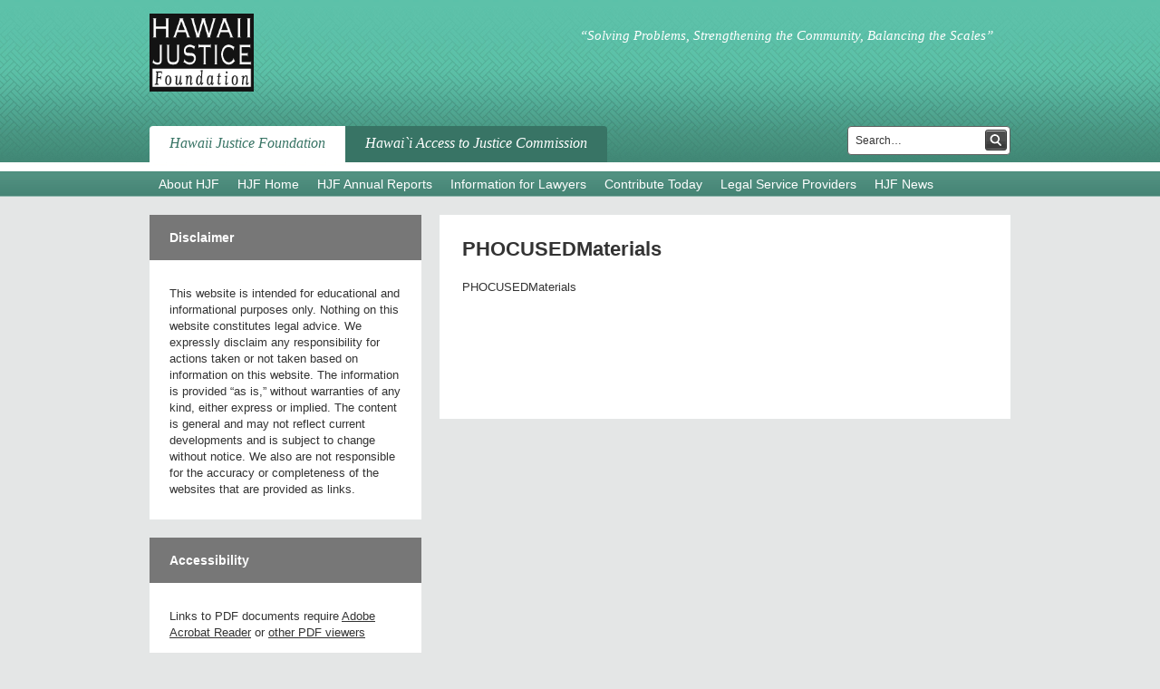

--- FILE ---
content_type: text/html; charset=UTF-8
request_url: https://www.hawaiijustice.org/hawaii-access-to-justice-commission/news-and-information/2011-access-to-justice-conference-and-materials/attachment/phocusedmaterials
body_size: 6885
content:
<!DOCTYPE html>
<!--[if IE 6]>
<html id="ie6" lang="en-US">
<![endif]-->
<!--[if IE 7]>
<html id="ie7" lang="en-US">
<![endif]-->
<!--[if IE 8]>
<html id="ie8" lang="en-US">
<![endif]-->
<!--[if !(IE 6) | !(IE 7) | !(IE 8)  ]><!-->
<html lang="en-US">
<!--<![endif]-->
<head>
<meta charset="utf-8">
<title>PHOCUSEDMaterials - Hawaii Justice Foundation</title>

<meta name='robots' content='index, follow, max-image-preview:large, max-snippet:-1, max-video-preview:-1' />

	<!-- This site is optimized with the Yoast SEO plugin v26.5 - https://yoast.com/wordpress/plugins/seo/ -->
	<link rel="canonical" href="https://www.hawaiijustice.org/hawaii-access-to-justice-commission/news-and-information/2011-access-to-justice-conference-and-materials/attachment/phocusedmaterials/" />
	<meta property="og:locale" content="en_US" />
	<meta property="og:type" content="article" />
	<meta property="og:title" content="PHOCUSEDMaterials - Hawaii Justice Foundation" />
	<meta property="og:description" content="PHOCUSEDMaterials" />
	<meta property="og:url" content="https://www.hawaiijustice.org/hawaii-access-to-justice-commission/news-and-information/2011-access-to-justice-conference-and-materials/attachment/phocusedmaterials/" />
	<meta property="og:site_name" content="Hawaii Justice Foundation" />
	<script type="application/ld+json" class="yoast-schema-graph">{"@context":"https://schema.org","@graph":[{"@type":"WebPage","@id":"https://www.hawaiijustice.org/hawaii-access-to-justice-commission/news-and-information/2011-access-to-justice-conference-and-materials/attachment/phocusedmaterials/","url":"https://www.hawaiijustice.org/hawaii-access-to-justice-commission/news-and-information/2011-access-to-justice-conference-and-materials/attachment/phocusedmaterials/","name":"PHOCUSEDMaterials - Hawaii Justice Foundation","isPartOf":{"@id":"https://www.hawaiijustice.org/#website"},"primaryImageOfPage":{"@id":"https://www.hawaiijustice.org/hawaii-access-to-justice-commission/news-and-information/2011-access-to-justice-conference-and-materials/attachment/phocusedmaterials/#primaryimage"},"image":{"@id":"https://www.hawaiijustice.org/hawaii-access-to-justice-commission/news-and-information/2011-access-to-justice-conference-and-materials/attachment/phocusedmaterials/#primaryimage"},"thumbnailUrl":"","datePublished":"2011-07-07T06:56:09+00:00","breadcrumb":{"@id":"https://www.hawaiijustice.org/hawaii-access-to-justice-commission/news-and-information/2011-access-to-justice-conference-and-materials/attachment/phocusedmaterials/#breadcrumb"},"inLanguage":"en-US","potentialAction":[{"@type":"ReadAction","target":["https://www.hawaiijustice.org/hawaii-access-to-justice-commission/news-and-information/2011-access-to-justice-conference-and-materials/attachment/phocusedmaterials/"]}]},{"@type":"BreadcrumbList","@id":"https://www.hawaiijustice.org/hawaii-access-to-justice-commission/news-and-information/2011-access-to-justice-conference-and-materials/attachment/phocusedmaterials/#breadcrumb","itemListElement":[{"@type":"ListItem","position":1,"name":"Home","item":"https://www.hawaiijustice.org/"},{"@type":"ListItem","position":2,"name":"Welcome to the Hawaiʻi Access to Justice Commission","item":"https://www.hawaiijustice.org/hawaii-access-to-justice-commission"},{"@type":"ListItem","position":3,"name":"News and Information","item":"https://www.hawaiijustice.org/hawaii-access-to-justice-commission/news-and-information"},{"@type":"ListItem","position":4,"name":"2011 Access to Justice Conference &#038; Materials","item":"https://www.hawaiijustice.org/hawaii-access-to-justice-commission/news-and-information/2011-access-to-justice-conference-and-materials"},{"@type":"ListItem","position":5,"name":"PHOCUSEDMaterials"}]},{"@type":"WebSite","@id":"https://www.hawaiijustice.org/#website","url":"https://www.hawaiijustice.org/","name":"Hawaii Justice Foundation","description":"","potentialAction":[{"@type":"SearchAction","target":{"@type":"EntryPoint","urlTemplate":"https://www.hawaiijustice.org/?s={search_term_string}"},"query-input":{"@type":"PropertyValueSpecification","valueRequired":true,"valueName":"search_term_string"}}],"inLanguage":"en-US"}]}</script>
	<!-- / Yoast SEO plugin. -->


<link rel="alternate" type="application/rss+xml" title="Hawaii Justice Foundation &raquo; Feed" href="https://www.hawaiijustice.org/feed" />
<link rel="alternate" type="application/rss+xml" title="Hawaii Justice Foundation &raquo; Comments Feed" href="https://www.hawaiijustice.org/comments/feed" />
<link rel="alternate" title="oEmbed (JSON)" type="application/json+oembed" href="https://www.hawaiijustice.org/wp-json/oembed/1.0/embed?url=https%3A%2F%2Fwww.hawaiijustice.org%2Fhawaii-access-to-justice-commission%2Fnews-and-information%2F2011-access-to-justice-conference-and-materials%2Fattachment%2Fphocusedmaterials" />
<link rel="alternate" title="oEmbed (XML)" type="text/xml+oembed" href="https://www.hawaiijustice.org/wp-json/oembed/1.0/embed?url=https%3A%2F%2Fwww.hawaiijustice.org%2Fhawaii-access-to-justice-commission%2Fnews-and-information%2F2011-access-to-justice-conference-and-materials%2Fattachment%2Fphocusedmaterials&#038;format=xml" />
<style id='wp-img-auto-sizes-contain-inline-css' type='text/css'>
img:is([sizes=auto i],[sizes^="auto," i]){contain-intrinsic-size:3000px 1500px}
/*# sourceURL=wp-img-auto-sizes-contain-inline-css */
</style>
<style id='wp-block-library-inline-css' type='text/css'>
:root{--wp-block-synced-color:#7a00df;--wp-block-synced-color--rgb:122,0,223;--wp-bound-block-color:var(--wp-block-synced-color);--wp-editor-canvas-background:#ddd;--wp-admin-theme-color:#007cba;--wp-admin-theme-color--rgb:0,124,186;--wp-admin-theme-color-darker-10:#006ba1;--wp-admin-theme-color-darker-10--rgb:0,107,160.5;--wp-admin-theme-color-darker-20:#005a87;--wp-admin-theme-color-darker-20--rgb:0,90,135;--wp-admin-border-width-focus:2px}@media (min-resolution:192dpi){:root{--wp-admin-border-width-focus:1.5px}}.wp-element-button{cursor:pointer}:root .has-very-light-gray-background-color{background-color:#eee}:root .has-very-dark-gray-background-color{background-color:#313131}:root .has-very-light-gray-color{color:#eee}:root .has-very-dark-gray-color{color:#313131}:root .has-vivid-green-cyan-to-vivid-cyan-blue-gradient-background{background:linear-gradient(135deg,#00d084,#0693e3)}:root .has-purple-crush-gradient-background{background:linear-gradient(135deg,#34e2e4,#4721fb 50%,#ab1dfe)}:root .has-hazy-dawn-gradient-background{background:linear-gradient(135deg,#faaca8,#dad0ec)}:root .has-subdued-olive-gradient-background{background:linear-gradient(135deg,#fafae1,#67a671)}:root .has-atomic-cream-gradient-background{background:linear-gradient(135deg,#fdd79a,#004a59)}:root .has-nightshade-gradient-background{background:linear-gradient(135deg,#330968,#31cdcf)}:root .has-midnight-gradient-background{background:linear-gradient(135deg,#020381,#2874fc)}:root{--wp--preset--font-size--normal:16px;--wp--preset--font-size--huge:42px}.has-regular-font-size{font-size:1em}.has-larger-font-size{font-size:2.625em}.has-normal-font-size{font-size:var(--wp--preset--font-size--normal)}.has-huge-font-size{font-size:var(--wp--preset--font-size--huge)}.has-text-align-center{text-align:center}.has-text-align-left{text-align:left}.has-text-align-right{text-align:right}.has-fit-text{white-space:nowrap!important}#end-resizable-editor-section{display:none}.aligncenter{clear:both}.items-justified-left{justify-content:flex-start}.items-justified-center{justify-content:center}.items-justified-right{justify-content:flex-end}.items-justified-space-between{justify-content:space-between}.screen-reader-text{border:0;clip-path:inset(50%);height:1px;margin:-1px;overflow:hidden;padding:0;position:absolute;width:1px;word-wrap:normal!important}.screen-reader-text:focus{background-color:#ddd;clip-path:none;color:#444;display:block;font-size:1em;height:auto;left:5px;line-height:normal;padding:15px 23px 14px;text-decoration:none;top:5px;width:auto;z-index:100000}html :where(.has-border-color){border-style:solid}html :where([style*=border-top-color]){border-top-style:solid}html :where([style*=border-right-color]){border-right-style:solid}html :where([style*=border-bottom-color]){border-bottom-style:solid}html :where([style*=border-left-color]){border-left-style:solid}html :where([style*=border-width]){border-style:solid}html :where([style*=border-top-width]){border-top-style:solid}html :where([style*=border-right-width]){border-right-style:solid}html :where([style*=border-bottom-width]){border-bottom-style:solid}html :where([style*=border-left-width]){border-left-style:solid}html :where(img[class*=wp-image-]){height:auto;max-width:100%}:where(figure){margin:0 0 1em}html :where(.is-position-sticky){--wp-admin--admin-bar--position-offset:var(--wp-admin--admin-bar--height,0px)}@media screen and (max-width:600px){html :where(.is-position-sticky){--wp-admin--admin-bar--position-offset:0px}}

/*# sourceURL=wp-block-library-inline-css */
</style><style id='global-styles-inline-css' type='text/css'>
:root{--wp--preset--aspect-ratio--square: 1;--wp--preset--aspect-ratio--4-3: 4/3;--wp--preset--aspect-ratio--3-4: 3/4;--wp--preset--aspect-ratio--3-2: 3/2;--wp--preset--aspect-ratio--2-3: 2/3;--wp--preset--aspect-ratio--16-9: 16/9;--wp--preset--aspect-ratio--9-16: 9/16;--wp--preset--color--black: #000000;--wp--preset--color--cyan-bluish-gray: #abb8c3;--wp--preset--color--white: #ffffff;--wp--preset--color--pale-pink: #f78da7;--wp--preset--color--vivid-red: #cf2e2e;--wp--preset--color--luminous-vivid-orange: #ff6900;--wp--preset--color--luminous-vivid-amber: #fcb900;--wp--preset--color--light-green-cyan: #7bdcb5;--wp--preset--color--vivid-green-cyan: #00d084;--wp--preset--color--pale-cyan-blue: #8ed1fc;--wp--preset--color--vivid-cyan-blue: #0693e3;--wp--preset--color--vivid-purple: #9b51e0;--wp--preset--gradient--vivid-cyan-blue-to-vivid-purple: linear-gradient(135deg,rgb(6,147,227) 0%,rgb(155,81,224) 100%);--wp--preset--gradient--light-green-cyan-to-vivid-green-cyan: linear-gradient(135deg,rgb(122,220,180) 0%,rgb(0,208,130) 100%);--wp--preset--gradient--luminous-vivid-amber-to-luminous-vivid-orange: linear-gradient(135deg,rgb(252,185,0) 0%,rgb(255,105,0) 100%);--wp--preset--gradient--luminous-vivid-orange-to-vivid-red: linear-gradient(135deg,rgb(255,105,0) 0%,rgb(207,46,46) 100%);--wp--preset--gradient--very-light-gray-to-cyan-bluish-gray: linear-gradient(135deg,rgb(238,238,238) 0%,rgb(169,184,195) 100%);--wp--preset--gradient--cool-to-warm-spectrum: linear-gradient(135deg,rgb(74,234,220) 0%,rgb(151,120,209) 20%,rgb(207,42,186) 40%,rgb(238,44,130) 60%,rgb(251,105,98) 80%,rgb(254,248,76) 100%);--wp--preset--gradient--blush-light-purple: linear-gradient(135deg,rgb(255,206,236) 0%,rgb(152,150,240) 100%);--wp--preset--gradient--blush-bordeaux: linear-gradient(135deg,rgb(254,205,165) 0%,rgb(254,45,45) 50%,rgb(107,0,62) 100%);--wp--preset--gradient--luminous-dusk: linear-gradient(135deg,rgb(255,203,112) 0%,rgb(199,81,192) 50%,rgb(65,88,208) 100%);--wp--preset--gradient--pale-ocean: linear-gradient(135deg,rgb(255,245,203) 0%,rgb(182,227,212) 50%,rgb(51,167,181) 100%);--wp--preset--gradient--electric-grass: linear-gradient(135deg,rgb(202,248,128) 0%,rgb(113,206,126) 100%);--wp--preset--gradient--midnight: linear-gradient(135deg,rgb(2,3,129) 0%,rgb(40,116,252) 100%);--wp--preset--font-size--small: 13px;--wp--preset--font-size--medium: 20px;--wp--preset--font-size--large: 36px;--wp--preset--font-size--x-large: 42px;--wp--preset--spacing--20: 0.44rem;--wp--preset--spacing--30: 0.67rem;--wp--preset--spacing--40: 1rem;--wp--preset--spacing--50: 1.5rem;--wp--preset--spacing--60: 2.25rem;--wp--preset--spacing--70: 3.38rem;--wp--preset--spacing--80: 5.06rem;--wp--preset--shadow--natural: 6px 6px 9px rgba(0, 0, 0, 0.2);--wp--preset--shadow--deep: 12px 12px 50px rgba(0, 0, 0, 0.4);--wp--preset--shadow--sharp: 6px 6px 0px rgba(0, 0, 0, 0.2);--wp--preset--shadow--outlined: 6px 6px 0px -3px rgb(255, 255, 255), 6px 6px rgb(0, 0, 0);--wp--preset--shadow--crisp: 6px 6px 0px rgb(0, 0, 0);}:where(.is-layout-flex){gap: 0.5em;}:where(.is-layout-grid){gap: 0.5em;}body .is-layout-flex{display: flex;}.is-layout-flex{flex-wrap: wrap;align-items: center;}.is-layout-flex > :is(*, div){margin: 0;}body .is-layout-grid{display: grid;}.is-layout-grid > :is(*, div){margin: 0;}:where(.wp-block-columns.is-layout-flex){gap: 2em;}:where(.wp-block-columns.is-layout-grid){gap: 2em;}:where(.wp-block-post-template.is-layout-flex){gap: 1.25em;}:where(.wp-block-post-template.is-layout-grid){gap: 1.25em;}.has-black-color{color: var(--wp--preset--color--black) !important;}.has-cyan-bluish-gray-color{color: var(--wp--preset--color--cyan-bluish-gray) !important;}.has-white-color{color: var(--wp--preset--color--white) !important;}.has-pale-pink-color{color: var(--wp--preset--color--pale-pink) !important;}.has-vivid-red-color{color: var(--wp--preset--color--vivid-red) !important;}.has-luminous-vivid-orange-color{color: var(--wp--preset--color--luminous-vivid-orange) !important;}.has-luminous-vivid-amber-color{color: var(--wp--preset--color--luminous-vivid-amber) !important;}.has-light-green-cyan-color{color: var(--wp--preset--color--light-green-cyan) !important;}.has-vivid-green-cyan-color{color: var(--wp--preset--color--vivid-green-cyan) !important;}.has-pale-cyan-blue-color{color: var(--wp--preset--color--pale-cyan-blue) !important;}.has-vivid-cyan-blue-color{color: var(--wp--preset--color--vivid-cyan-blue) !important;}.has-vivid-purple-color{color: var(--wp--preset--color--vivid-purple) !important;}.has-black-background-color{background-color: var(--wp--preset--color--black) !important;}.has-cyan-bluish-gray-background-color{background-color: var(--wp--preset--color--cyan-bluish-gray) !important;}.has-white-background-color{background-color: var(--wp--preset--color--white) !important;}.has-pale-pink-background-color{background-color: var(--wp--preset--color--pale-pink) !important;}.has-vivid-red-background-color{background-color: var(--wp--preset--color--vivid-red) !important;}.has-luminous-vivid-orange-background-color{background-color: var(--wp--preset--color--luminous-vivid-orange) !important;}.has-luminous-vivid-amber-background-color{background-color: var(--wp--preset--color--luminous-vivid-amber) !important;}.has-light-green-cyan-background-color{background-color: var(--wp--preset--color--light-green-cyan) !important;}.has-vivid-green-cyan-background-color{background-color: var(--wp--preset--color--vivid-green-cyan) !important;}.has-pale-cyan-blue-background-color{background-color: var(--wp--preset--color--pale-cyan-blue) !important;}.has-vivid-cyan-blue-background-color{background-color: var(--wp--preset--color--vivid-cyan-blue) !important;}.has-vivid-purple-background-color{background-color: var(--wp--preset--color--vivid-purple) !important;}.has-black-border-color{border-color: var(--wp--preset--color--black) !important;}.has-cyan-bluish-gray-border-color{border-color: var(--wp--preset--color--cyan-bluish-gray) !important;}.has-white-border-color{border-color: var(--wp--preset--color--white) !important;}.has-pale-pink-border-color{border-color: var(--wp--preset--color--pale-pink) !important;}.has-vivid-red-border-color{border-color: var(--wp--preset--color--vivid-red) !important;}.has-luminous-vivid-orange-border-color{border-color: var(--wp--preset--color--luminous-vivid-orange) !important;}.has-luminous-vivid-amber-border-color{border-color: var(--wp--preset--color--luminous-vivid-amber) !important;}.has-light-green-cyan-border-color{border-color: var(--wp--preset--color--light-green-cyan) !important;}.has-vivid-green-cyan-border-color{border-color: var(--wp--preset--color--vivid-green-cyan) !important;}.has-pale-cyan-blue-border-color{border-color: var(--wp--preset--color--pale-cyan-blue) !important;}.has-vivid-cyan-blue-border-color{border-color: var(--wp--preset--color--vivid-cyan-blue) !important;}.has-vivid-purple-border-color{border-color: var(--wp--preset--color--vivid-purple) !important;}.has-vivid-cyan-blue-to-vivid-purple-gradient-background{background: var(--wp--preset--gradient--vivid-cyan-blue-to-vivid-purple) !important;}.has-light-green-cyan-to-vivid-green-cyan-gradient-background{background: var(--wp--preset--gradient--light-green-cyan-to-vivid-green-cyan) !important;}.has-luminous-vivid-amber-to-luminous-vivid-orange-gradient-background{background: var(--wp--preset--gradient--luminous-vivid-amber-to-luminous-vivid-orange) !important;}.has-luminous-vivid-orange-to-vivid-red-gradient-background{background: var(--wp--preset--gradient--luminous-vivid-orange-to-vivid-red) !important;}.has-very-light-gray-to-cyan-bluish-gray-gradient-background{background: var(--wp--preset--gradient--very-light-gray-to-cyan-bluish-gray) !important;}.has-cool-to-warm-spectrum-gradient-background{background: var(--wp--preset--gradient--cool-to-warm-spectrum) !important;}.has-blush-light-purple-gradient-background{background: var(--wp--preset--gradient--blush-light-purple) !important;}.has-blush-bordeaux-gradient-background{background: var(--wp--preset--gradient--blush-bordeaux) !important;}.has-luminous-dusk-gradient-background{background: var(--wp--preset--gradient--luminous-dusk) !important;}.has-pale-ocean-gradient-background{background: var(--wp--preset--gradient--pale-ocean) !important;}.has-electric-grass-gradient-background{background: var(--wp--preset--gradient--electric-grass) !important;}.has-midnight-gradient-background{background: var(--wp--preset--gradient--midnight) !important;}.has-small-font-size{font-size: var(--wp--preset--font-size--small) !important;}.has-medium-font-size{font-size: var(--wp--preset--font-size--medium) !important;}.has-large-font-size{font-size: var(--wp--preset--font-size--large) !important;}.has-x-large-font-size{font-size: var(--wp--preset--font-size--x-large) !important;}
/*# sourceURL=global-styles-inline-css */
</style>

<style id='classic-theme-styles-inline-css' type='text/css'>
/*! This file is auto-generated */
.wp-block-button__link{color:#fff;background-color:#32373c;border-radius:9999px;box-shadow:none;text-decoration:none;padding:calc(.667em + 2px) calc(1.333em + 2px);font-size:1.125em}.wp-block-file__button{background:#32373c;color:#fff;text-decoration:none}
/*# sourceURL=/wp-includes/css/classic-themes.min.css */
</style>
<link rel='stylesheet' id='columns-css' href='https://www.hawaiijustice.org/wp-content/plugins/columns/columns.css?ver=996.9.1.31' type='text/css' media='all' />
<link rel='stylesheet' id='fpw_styles_css-css' href='https://www.hawaiijustice.org/wp-content/plugins/wh-feature-a-page-widget/css/fpw_styles.css?ver=1.1.2' type='text/css' media='all' />
<link rel='stylesheet' id='wh_reset-css' href='https://www.hawaiijustice.org/wp-content/themes/starter-1-4/css/reset.css?ver=1.31' type='text/css' media='all' />
<link rel='stylesheet' id='wh_styles-css' href='https://www.hawaiijustice.org/wp-content/themes/hjf/css/css_styles.css?ver=1.31' type='text/css' media='all' />
<link rel='stylesheet' id='wh_paginate-css' href='https://www.hawaiijustice.org/wp-content/themes/starter-1-4/css/paginate.css?ver=1.31' type='text/css' media='all' />
<link rel='stylesheet' id='wh_editor_style-css' href='https://www.hawaiijustice.org/wp-content/themes/hjf/css/editor-style.css?ver=1.31' type='text/css' media='all' />
<script type="text/javascript" src="https://www.hawaiijustice.org/wp-includes/js/jquery/jquery.min.js?ver=3.7.1" id="jquery-core-js"></script>
<script type="text/javascript" src="https://www.hawaiijustice.org/wp-includes/js/jquery/jquery-migrate.min.js?ver=3.4.1" id="jquery-migrate-js"></script>
<link rel="https://api.w.org/" href="https://www.hawaiijustice.org/wp-json/" /><link rel="alternate" title="JSON" type="application/json" href="https://www.hawaiijustice.org/wp-json/wp/v2/media/627" /><link rel="EditURI" type="application/rsd+xml" title="RSD" href="https://www.hawaiijustice.org/xmlrpc.php?rsd" />
<link rel='shortlink' href='https://www.hawaiijustice.org/?p=627' />
<!--[if lt IE 9]>
    <script src="https://www.hawaiijustice.org/wp-content/themes/starter-1-4/js/html5shiv.js"></script>
<![endif]-->
		<style type="text/css" id="wp-custom-css">
			img {
max-width: 100%;
}		</style>
		<link rel="shortcut icon" type="image/x-icon" href="https://www.hawaiijustice.org/wp-content/themes/hjf/images/favicon.ico">
</head>
<body class="attachment wp-singular attachment-template-default single single-attachment postid-627 attachmentid-627 attachment-pdf wp-theme-starter-1-4 wp-child-theme-hjf hjf singular" >
    
    
    <div id="wrapper" >
    	<div id="top-container" class="container clearfix">

    	        <a class="skip-link screen-reader-text" href="#main-container-wrapper">Skip to content</a>

    	    
	    <div id="header" class="clearfix">

			
			<div id="banner" class="clearfix">

				    <div id="logo"><a href="https://www.hawaiijustice.org"><img width="170" height="86" src="https://www.hawaiijustice.org/wp-content/themes/hjf/images/HJF_Logo.png" alt="Hawaii Justice Foundation logo"></a></div>
    <div id="top-quote"><div id="text-6" class="hjf-subpage-quote-content widget_text"><h2>&#8220;Solving Problems, Strengthening the Community, Balancing the Scales&#8221;</h2>			<div class="textwidget"></div>
		</div></div>

			</div>



			
			<div id="navigation" class="clearfix">
				<nav class="menu-top-menu-container"><ul id="menu-top-menu" class="menu"><li id="menu-item-1204" class="menu-item menu-item-type-post_type menu-item-object-page menu-item-home menu-item-has-children menu-item-1204 first-menu-item"><a href="https://www.hawaiijustice.org/">Hawaii Justice Foundation</a>
<ul class="sub-menu">
	<li id="menu-item-1213" class="menu-item menu-item-type-post_type menu-item-object-page menu-item-1213"><a href="https://www.hawaiijustice.org/welcome-to-the-hawaii-justice-foundation/about">About HJF</a></li>
	<li id="menu-item-1244" class="menu-item menu-item-type-post_type menu-item-object-page menu-item-home menu-item-1244"><a href="https://www.hawaiijustice.org/">HJF Home</a></li>
	<li id="menu-item-1251" class="menu-item menu-item-type-post_type menu-item-object-page menu-item-1251"><a href="https://www.hawaiijustice.org/welcome-to-the-hawaii-justice-foundation/annual-report">HJF Annual Reports</a></li>
	<li id="menu-item-1216" class="menu-item menu-item-type-post_type menu-item-object-page menu-item-has-children menu-item-1216"><a href="https://www.hawaiijustice.org/welcome-to-the-hawaii-justice-foundation/info-for-lawyers">Information for Lawyers</a>
	<ul class="sub-menu">
		<li id="menu-item-1217" class="menu-item menu-item-type-post_type menu-item-object-page menu-item-1217"><a href="https://www.hawaiijustice.org/welcome-to-the-hawaii-justice-foundation/info-for-lawyers/iolta-approved-banks">IOLTA Approved Banks</a></li>
	</ul>
</li>
	<li id="menu-item-1252" class="menu-item menu-item-type-post_type menu-item-object-page menu-item-1252"><a href="https://www.hawaiijustice.org/welcome-to-the-hawaii-justice-foundation/contribute-today">Contribute Today</a></li>
	<li id="menu-item-1219" class="menu-item menu-item-type-post_type menu-item-object-page menu-item-1219"><a href="https://www.hawaiijustice.org/welcome-to-the-hawaii-justice-foundation/legal-service-providers">Legal Service Providers</a></li>
	<li id="menu-item-1221" class="menu-item menu-item-type-post_type menu-item-object-page menu-item-1221"><a href="https://www.hawaiijustice.org/welcome-to-the-hawaii-justice-foundation/hjf-news">HJF News</a></li>
</ul>
</li>
<li id="menu-item-1205" class="menu-item menu-item-type-post_type menu-item-object-page menu-item-has-children menu-item-1205 last-menu-item"><a href="https://www.hawaiijustice.org/hawaii-access-to-justice-commission">Hawai`i Access to Justice Commission</a>
<ul class="sub-menu">
	<li id="menu-item-443" class="menu-item menu-item-type-post_type menu-item-object-page menu-item-has-children menu-item-443"><a href="https://www.hawaiijustice.org/hawaii-access-to-justice-commission/about-the-commission">About the Commission</a>
	<ul class="sub-menu">
		<li id="menu-item-438" class="menu-item menu-item-type-post_type menu-item-object-page menu-item-438"><a href="https://www.hawaiijustice.org/hawaii-access-to-justice-commission/about-the-commission/commissioners">Commissioners</a></li>
		<li id="menu-item-431" class="menu-item menu-item-type-post_type menu-item-object-page menu-item-431"><a href="https://www.hawaiijustice.org/hawaii-access-to-justice-commission/about-the-commission/committees">Committees</a></li>
		<li id="menu-item-1232" class="menu-item menu-item-type-post_type menu-item-object-page menu-item-1232"><a href="https://www.hawaiijustice.org/hawaii-access-to-justice-commission/about-the-commission/rule-21">Rule 21</a></li>
		<li id="menu-item-436" class="menu-item menu-item-type-post_type menu-item-object-page menu-item-436"><a href="https://www.hawaiijustice.org/hawaii-access-to-justice-commission/faqs-about-the-commission">FAQs</a></li>
	</ul>
</li>
	<li id="menu-item-1245" class="menu-item menu-item-type-post_type menu-item-object-page menu-item-1245"><a href="https://www.hawaiijustice.org/hawaii-access-to-justice-commission">Commission Home</a></li>
	<li id="menu-item-456" class="menu-item menu-item-type-post_type menu-item-object-page menu-item-456"><a href="https://www.hawaiijustice.org/hawaii-access-to-justice-commission/model-policies">Model Policies</a></li>
	<li id="menu-item-442" class="menu-item menu-item-type-post_type menu-item-object-page menu-item-has-children menu-item-442"><a href="https://www.hawaiijustice.org/hawaii-access-to-justice-commission/news-and-information">News</a>
	<ul class="sub-menu">
		<li id="menu-item-1327" class="menu-item menu-item-type-post_type menu-item-object-page menu-item-1327"><a href="https://www.hawaiijustice.org/hawaii-access-to-justice-commission/orders-adopted">Orders Adopted</a></li>
	</ul>
</li>
	<li id="menu-item-1234" class="menu-item menu-item-type-post_type menu-item-object-page menu-item-1234"><a href="https://www.hawaiijustice.org/hawaii-access-to-justice-commission/annual-report">Annual Reports</a></li>
	<li id="menu-item-1246" class="menu-item menu-item-type-post_type menu-item-object-page menu-item-1246"><a href="https://www.hawaiijustice.org/hawaii-access-to-justice-commission/what-is-cy-pres">Cy Pres</a></li>
	<li id="menu-item-440" class="menu-item menu-item-type-post_type menu-item-object-page menu-item-440"><a href="https://www.hawaiijustice.org/hawaii-access-to-justice-commission/how-to-help">How to Help</a></li>
</ul>
</li>
</ul></nav>			</div>
			
			

			    <div id="search-form">
        <form method="get" class="searchform search-form" action="https://www.hawaiijustice.org/" >
            <input type="text" title="search" value="Search&#x2026;" name="s" class="s search-input" onfocus="if (this.value == 'Search&#x02026;') {this.value = '';}" onblur="if (this.value == '') {this.value = 'Search&#x02026;';}" />
            <input type="hidden" name="hjf-ref" value="hjf">
            <input type="submit" value="" id="search-form-submit-button">
        </form>
    </div>
		</div>
    	    
    	</div>
    	
    	<div id="main-container-wrapper" class="clearfix">
        
        
    		<div id="main-container" class="clearfix container">


			
						    
			        <aside id="sidebar-before_content" class="sidebar">
        
        <div class="sidebar-widgets"><div id="text-13" class="hjf-subpage-content sidebar-content widget_text"><div class="sidebar-header"><h3>Disclaimer</h3></div>			<div class="textwidget">This website is intended for educational and informational purposes only. Nothing on this website constitutes legal advice. We expressly disclaim any responsibility for actions taken or not taken based on information on this website. The information is provided “as is,” without warranties of any kind, either express or implied. The content is general and may not reflect current developments and is subject to change without notice. We also are not responsible for the accuracy or completeness of the websites that are provided as links.</div>
		</div><div id="text-17" class="hjf-subpage-content sidebar-content widget_text"><div class="sidebar-header"><h3>Accessibility</h3></div>			<div class="textwidget">Links to PDF documents require <a class="underline" href="http://get.adobe.com/reader/" target="_blank">Adobe Acrobat Reader</a> or <a  class="underline" href="http://en.wikipedia.org/wiki/List_of_PDF_software" target="_blank"> other PDF viewers</a></div>
		</div></div>
        
   </aside>
			
			<!-- Container Div starts from here -->
			<div id="content-container" class="">

			    
				        <div class="content-area wh-singular">
        
            
            <div class="h1-container"><h1><a href="https://www.hawaiijustice.org/hawaii-access-to-justice-commission/news-and-information/2011-access-to-justice-conference-and-materials/attachment/phocusedmaterials">PHOCUSEDMaterials</a></h1></div>
            <div class="entry-content">
                                <p class="attachment"><a href='https://www.hawaiijustice.org/wp-content/uploads/2011/05/PHOCUSEDMaterials.pdf'>PHOCUSEDMaterials</a></p>
            </div><!-- .entry-content -->   

                                </div><!-- .content-area -->    
			    
			</div> <!-- #content-container --> 
			        
			
			<div class="clear"></div>

						


		</div><!-- #main-container -->
	</div><!-- #shadow-containter -->

  
  <footer id="bottom-container" class="clearfix container">

	  
	  <div id="footer">
	  	    
						    <div id="navigation-footer">
				 <nav class="menu-hjf-footer-menu-container"><ul id="menu-hjf-footer-menu" class="footer-menu footer-container"><li id="menu-item-1209" class="menu-item menu-item-type-post_type menu-item-object-page menu-item-1209 first-menu-item"><a href="https://www.hawaiijustice.org/welcome-to-the-hawaii-justice-foundation/about">About HJF</a></li>
<li id="menu-item-1208" class="menu-item menu-item-type-post_type menu-item-object-page menu-item-home menu-item-1208"><a href="https://www.hawaiijustice.org/">Home</a></li>
<li id="menu-item-1210" class="menu-item menu-item-type-post_type menu-item-object-page menu-item-1210"><a href="https://www.hawaiijustice.org/welcome-to-the-hawaii-justice-foundation/info-for-lawyers">Information for Lawyers</a></li>
<li id="menu-item-1211" class="menu-item menu-item-type-post_type menu-item-object-page menu-item-1211"><a href="https://www.hawaiijustice.org/welcome-to-the-hawaii-justice-foundation/legal-service-providers">Legal Service Providers</a></li>
<li id="menu-item-1212" class="menu-item menu-item-type-post_type menu-item-object-page menu-item-1212 last-menu-item"><a href="https://www.hawaiijustice.org/hawaii-access-to-justice-commission">Hawai`i Access to Justice Commission</a></li>
</ul></nav>				 </div>
			
		    
	  	    
	  </div> <!-- #footer -->

	  
  </footer> <!-- #bottom-container -->
</div>
<script type="speculationrules">
{"prefetch":[{"source":"document","where":{"and":[{"href_matches":"/*"},{"not":{"href_matches":["/wp-*.php","/wp-admin/*","/wp-content/uploads/*","/wp-content/*","/wp-content/plugins/*","/wp-content/themes/hjf/*","/wp-content/themes/starter-1-4/*","/*\\?(.+)"]}},{"not":{"selector_matches":"a[rel~=\"nofollow\"]"}},{"not":{"selector_matches":".no-prefetch, .no-prefetch a"}}]},"eagerness":"conservative"}]}
</script>
<script type="text/javascript" src="https://www.hawaiijustice.org/wp-content/themes/hjf/js/jquery.slides.min.js?ver=1.31" id="slidejs-js"></script>
<script type="text/javascript" src="https://www.hawaiijustice.org/wp-content/themes/hjf/js/scripts.js?ver=1.31" id="hjf-scripts-js"></script>
<script>(function(){function c(){var b=a.contentDocument||a.contentWindow.document;if(b){var d=b.createElement('script');d.innerHTML="window.__CF$cv$params={r:'9c1502dedeedbde9',t:'MTc2ODk3OTYzMC4wMDAwMDA='};var a=document.createElement('script');a.nonce='';a.src='/cdn-cgi/challenge-platform/scripts/jsd/main.js';document.getElementsByTagName('head')[0].appendChild(a);";b.getElementsByTagName('head')[0].appendChild(d)}}if(document.body){var a=document.createElement('iframe');a.height=1;a.width=1;a.style.position='absolute';a.style.top=0;a.style.left=0;a.style.border='none';a.style.visibility='hidden';document.body.appendChild(a);if('loading'!==document.readyState)c();else if(window.addEventListener)document.addEventListener('DOMContentLoaded',c);else{var e=document.onreadystatechange||function(){};document.onreadystatechange=function(b){e(b);'loading'!==document.readyState&&(document.onreadystatechange=e,c())}}}})();</script></body>
</html>


--- FILE ---
content_type: text/css
request_url: https://www.hawaiijustice.org/wp-content/themes/starter-1-4/css/paginate.css?ver=1.31
body_size: -162
content:
div.item-nav {
    text-align:right;
}
.item-nav a {border:1px solid #d0d0d0; margin-right:1px; padding:2px 5px; text-align:center; text-decoration:none;}
.item-nav a:hover, .emm-paginate a:active {}
.item-nav .title {color:#555; margin-right:4px;}
.item-nav .gap {color:#999; margin-right:4px;}
.item-nav .current {color:#004138; border:1px solid #d0d0d0; margin-right:1px; padding:2px 5px; text-align:center; background:#dfdfdf;}
.item-nav .page-numbers {}
.item-nav .prev, .next {}

--- FILE ---
content_type: text/css
request_url: https://www.hawaiijustice.org/wp-content/themes/hjf/css/editor-style.css?ver=1.31
body_size: 175
content:
body#tinymce { 
    font-family:Arial, Helvetica, sans-serif;
}

blockquote {
    font-family: Georgia, Times, "Times New Roman", serif;
    font-style: italic;
    color:#45838c;
    margin-left: 0;
    font-size: 13px;
    padding: 0 20px;
}

blockquote p {
    margin-bottom: 10px;
}

cite {
    margin-left: 12px;
    font-family:Arial, Helvetica, sans-serif;
    font-style: normal;
    color:#333333;
}

cite:before {
    content: '- ';
}

.small {
    font-size: 11px;
}

.gray-bg {
    border-top:1px solid #cccccc;
    border-bottom: 1px solid #cccccc;
    background: #f4f4f4;
    padding:10px;
}

sup {
    vertical-align: super;
    font-size: 10px;
}


/** Alignment **/
.alignleft {
    display: inline;
    float: left;
    margin-right: 1.625em;
    margin-bottom: 1.625em;
}
.alignright {
    display: inline;
    float: right;
    margin-left: 1.625em;
    margin-bottom: 1.625em;
}
.aligncenter {
    clear: both;
    display: block;
    margin-left: auto;
    margin-right: auto;
    margin-bottom: 1.625em;
}


h1 {
    font-size: 22px;
    line-height: 26px;
    margin-bottom: 20px;
    font-weight: 700;
    font-family: Arial, "Helvetica Neue", Helvetica, sans-serif;
}
.content-area h2,
.mce-content-body  h2 {
    font-size: 17px;
    font-weight: 700;
    line-height: 22px;
    margin-bottom: 5px;
}
h3 {
    font-size: 15px;
    font-weight: 700;
    line-height: 18px;
    margin-bottom: 4px;
}

h4 {
    font-size: 13px;
    font-weight: 700;
    margin-bottom: 2px;
}

address {
    font-style: italic;
}

.times {
    font-family: "Times New Roman", Times, serif;
    font-size: 14px;
}

.georgia {
    font-family: Georgia, Times, "Times New Roman", serif;
    font-size: 13px;
}
